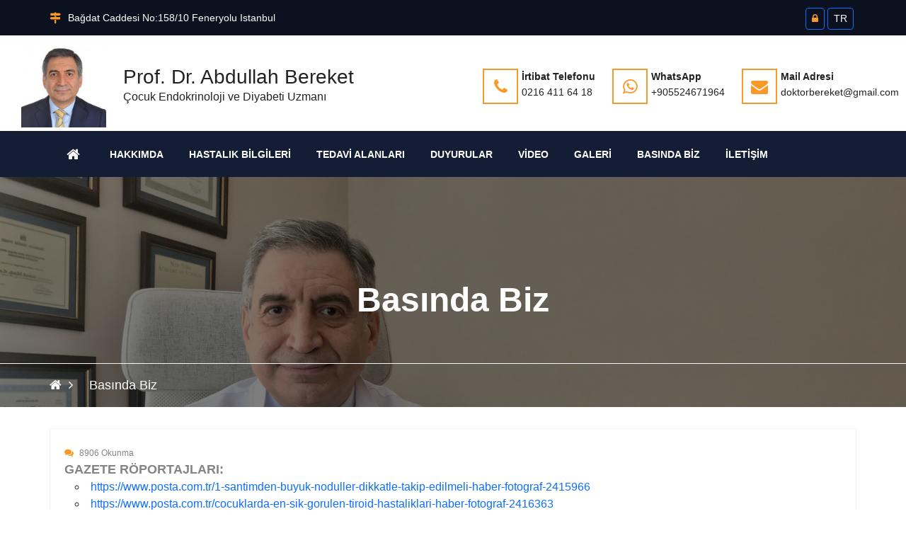

--- FILE ---
content_type: text/html; charset=UTF-8
request_url: http://abdullahbereket.com/tr/bas%C4%B1nda-biz-p
body_size: 10752
content:
<!DOCTYPE html>
<html lang="tr">

<head>
 	 <meta charset="utf-8">
<title>Prof. Dr. Abdullah Bereket / Basında Biz</title>
<link rel="icon" href="/tr/about/favicon/128/favicon.png" sizes="128x128" type="image/png">
<link rel="icon" href="/tr/about/favicon/64/favicon.png" sizes="64x64" type="image/png">
<link rel="icon" href="/tr/about/favicon/32/favicon.png" sizes="32x32" type="image/png">
<link rel="shortcut icon" href="/tr/about/favicon/64/favicon.png" type="image/x-icon">
<link rel="icon" href="/tr/about/favicon/64/favicon.png" type="image/x-icon">
<meta name="viewport" content="width=device-width, initial-scale=1.0" >
<meta name="description" content="" />
<meta property="fb:app_id" content="1256007164417178"/>
<meta property="fb:admins" content="ZaKaraca"/>
<meta property="fb:admins" content="bulent.ergan.5"/>
<meta name="theme-color" content="#317EFB">
<meta name="Language" content="Turkey" />
<meta name="content-language" content="tr" />
<meta name="RATING" content="General">
<meta name="ROBOTS" content="index,follow">
<meta name="ROBOTS" content="ALL">
   <link href="https://cdn.jsdelivr.net/npm/bootstrap@5.3.3/dist/css/bootstrap.min.css" rel="stylesheet" integrity="sha384-QWTKZyjpPEjISv5WaRU9OFeRpok6YctnYmDr5pNlyT2bRjXh0JMhjY6hW+ALEwIH" crossorigin="anonymous">
   	<link href="/themes/univarsal/css/style.min.css?v=2" rel="stylesheet" type="text/css" />  
    <link href="/themes/univarsal/css/responsive.css?v=1" rel="stylesheet" type="text/css" />
     
     <style>@import url('https://fonts.googleapis.com/css?subset=latin,latin-ext&family=&display=swap');.body_home {background-image: url()!important;background-color: !important;}.body_back {background-image: url()!important;background-color: !important;}.icon_area,.icon_area:before,footer i,i{ color: #fa9928 !important;}.mejs-container {}.page_pagination li a.active, .page_pagination li a:hover {background: #fa9928 !important;color: #ffffff !important;}.thm-btn,.sidebar_search button {background: #fa9928 !important;color: #ffffff !important;border-color: #fa9928 !important;}.thm-btn:hover ,.sidebar_search button:hover{background: #ffffff !important;color: #fa9928 !important;border-color: #fa9928 !important;}.rev_slider:after { background: rgba(0, 0, 0, 0);}.headerTopInfo_area, .headerTopInfo_area p, .headerTopInfo_area a,.headerTopInfo_area li{background: #0b111e !important;color: #ffffff !important;}.header_backpage_area,.header_backpage_area_desc p ,.header_backpage_area_desc span{background-image: url()!important; background-color: #ffffff !important;color: #222222 !important;}.header_backpage_area h3 {color: #222222 !important;}.header_backpage_area .bordercolor , .header_backpage_area .thm-btn-tr{ border-color: #fa9928 !important;color: #222222 !important;}.header_backpage_area .thm-btn-tr:hover{background: #fa9928 !important;color: #ffffff !important;}.menu_area_home{ background: #131d33;color: #ffffff !important;}.menu_area_home_inside, .menuzord-menu > li > a,.theme_menu .menu-bg{ background: #131d33 !important;color: #ffffff !important;}.menuzord-menu > li.home > a { background: #131d33!important;border-color:#fa9928 !important;color: #ffffff !important;}.menuzord-menu ul.dropdown,.menuzord-menu ul.dropdown a{border-bottom: 3px solid #fa9928;}.menuzord-menu ul.dropdown, .menuzord-menu ul.dropdown li ul.dropdown {background: #ffffff;}.menuzord-menu ul.dropdown li > a {color: #848484;}.menuzord-menu ul.dropdown li:hover > a {background: #f7f7f7;color: #000000;}.menuzord-menu ul.dropdown li a:hover:before{color: #000000;}.welcome_home_area {background: #131d33 !important;}.article_home_block4 {background: #ffffff !important;}.article_home_block4 .overlay-box {border-bottom: 5px solid #ffffff; background: #ffffff !important;opacity :0.9 !important;}.article_home_block4 .inner-box h4,.article_home_block4 .inner-box a{ color: #000000 !important;}.about_home_area {background: #ffffff !important;}.about_home_area_title h5,.about_home_area_title h4{ color: #373737 !important;}.about_home_area_desc p,.about_home_area_desc a{ color: #898989 !important;}.about_home_area_desc ,.about_home_area_desc a{ color: #898989 !important;}.kategori_home_area {background: #f7f7f7 !important;}.kategori_home_area h1 a{color: #000000 !important;}.block20_home_area {background: #141414 !important;}.block20_home_area h2{color: #fa9928 !important;}.block20_home_area .section-title:before {background: #fa9928 !important;}.block20_home_area p{color: #ffffff !important;}.block20_home_area .thm-btn{background: #fa9928 !important;color: #141414 !important;border-color:#141414 !important;}.block20_home_area .thm-btn:hover{background: #141414 !important;color: #fa9928 !important;border-color:#ffffff !important;}.downcounter_home_area ,.downcounter_home_area {background: #333333 !important;border-color:#333333 !important;}#counter-wrapper {border-color:#333333 !important;}.downcounter_home_area h3 a,.downcounter_home_area .counter-text{color: #ffffff !important;}.downcounter_home_area p{color: #848484 !important;}.downcounter_home_area .counter-number{color: #f55e25 !important;}.video_home_area {background: #dddddd !important;}.video_home_area h2{color: #222222 !important;}.video_home_area p{color: #848484 !important;}.video_home_area h4{color:  !important;}.video_home_area .video-list-thumbs .duration {background: ;}.article_home_area {background: #ffffff !important;}.article_home_area .default-blog-news .lower-content{ border-color: #848484 !important;}.article_home_area .default-blog-news h4 a{color: #222222 !important;}.article_home_area .default-blog-news p,.article_home_area .default-blog-news span,.article_home_area .post-meta {color: #848484 !important;}.article_home_area .default-blog-news .lower-content { border-color: #f4f4f4 !important;}.news_home_area .news-section ,.news_home_area .item {background: #ffffff !important;color: #848484 !important;}.news_home_area h3 a{color: #000000 !important;}.news_home_area h3 a:hover{ color: #848484 !important;}.news_home_area p{color: #848484 !important;}.news_home_area .news-section .owl-theme .owl-nav [class*=owl-]:hover {color: #848484 !important;border: 2px solid #848484;-webkit-transition: .5s ease;transition: .5s ease;}.vote_home_area {background: #ffffff !important;}.vote_home_area h2,.vote_home_area span{color: #000000 !important;}.activity_home_area{ background: rgb(245, 245, 245) !important;}.activity_home_area a{ color: #337ab7 !important;}.activity_home_area p{ color: #848484 !important;}.cal_home_area ,.cal_home_area .mon-body { background: #ffffff !important;}.cal_home_area .mon-row>span{ color: #000000 !important;}.cal_home_area .headerRow,.cal_home_area .today-date,.dzscalendar.skin-responsive-galileo .today-date{ background: #ba5e5e !important;}.cal_home_area p{ color: #848484 !important;}.links_home_area{background: #efefef !important;}.links_home_area .section-title h2{color: #000000 !important;}.instagram_home_area { background: #e9e6e6 !important;}.tek_home_area { background: #ffffff !important;}.counter_back_color {background: #141414 !important;}footer{ background: #222222!important;}footer h3,footer h5{color: #ffffff !important;}footer p,footer span ,footer a{color: #cdcdcd !important;}.footer-bottom{ background: #0e172a!important;}.footer-bottom h3 ,.footer-bottom h5,.footer-bottom b{color: #ffffff !important;}.footer-bottom p,.footer-bottom span ,.footer-bottom a{color: #848484 !important;}.footer-bottom .social a{background: #162138 !important;color: #ffffff !important;}.boxed_menu .headerBottomInfo nav > ul > li > a {color: #ffffff;}.boxed_menu nav ul li ul li {background:#ffffff;border:#ffffff;}.boxed_menu nav ul li ul li a {color:#848484;}.boxed_menu nav ul li ul li a:hover {color:#000000;}@media (max-width: 991px) {.boxed_menu .responsiveWrapper {background:#131d33;}.menuzord-responsive .menuzord-menu ul.dropdown, .menuzord-responsive .menuzord-menu ul.dropdown li ul.dropdown {background:#ffffff;}}.rev_slider:after { background: rgba(0, 0, 0, 0);}.rev_slider_wrapper .slide-content-box h1 {color:#000000;}.rev_slider_wrapper .slide-content-box p {margin-bottom:10px;font-size:32px;color:#0f0e0e;}#feature-one {background: #ffffff;}.feature-gradient {background:linear-gradient(to bottom, rgba(252,255,244,0) 0%,rgba(0, 0, 0, 0.9) 100%);}.feature-col .titles h3 {color: #ffffff;font-size: ;}#feature-one-9 {background: #ffffff;}.feature-gradient-9 {background:linear-gradient(to bottom, rgba(252,255,244,0) 0%,rgba(0, 0, 0, 0.9) 100%);}.feature-col-9 .titles h3 {color: #ffffff;}</style>  
<style>.jssocials-share-link { border-radius: 50%; }
  .preloader {position:fixed;left:0;top:0;width:100%;height:100%;z-index:999999;background-color:#fff;background-position:center center;background-repeat:no-repeat;background-image:url(/themes/univarsal/images/icons/preloader.gif)}
</style>
</head>
<body>

<div class="boxed_wrapper">

	<header class="header-area">
     <div class="top-bar headerTopInfo_area">
        <div class="container">
            <div class="row">
            <div class="clearfix">
       
                <ul class="top-bar-text float_left d-none d-sm-none d-sm-none d-lg-block">
                    <li>
                                         <i class="fa fa-map-signs icon_area"></i>Bağdat Caddesi No:158/10 Feneryolu Istanbul                        
                    </li>   
                </ul>
           
          
       					
          
           <ul class="social float_right">
						                        
                        
                  
                 	<li><a title="Giriş" class="btn btn-primary btn-sm" href="/ceopanel/"><i class="fa fa-lock"></i> </a></li>
				                  
                                    
                   <li> <a title="Language" class="btn btn-primary btn-sm lang-globe" >TR</a></li>
				                    <li><a id="WebSoundheader" class="btn btn-primary btn-sm WebSound " style="display:none;" title="" href="#"> <i class="fa fa-volume-off" style="color:#FFF ;">&nbsp;</i></a></li>
                
                </ul>
                
               
                
                                  
                
              
                
              
                
            </div>
                
</div>
        </div>
    </div>
    
    <div class="header-bottom ">
        <div class="container_change">
            <div class="header-bottom-bg clearfix header_backpage_area">
                <div class="main-logo float_left titlediv">
                 <ul>
                                        <li>
   					<img src="/tr/about/profileimage/orginal/p1fonh18bh1ph7a991pet12fr17lq4.jpg" alt="Prof. Dr. Abdullah Bereket"  /> 
                    </li>
        			                                              <li class="text">
            			<h3>Prof. Dr. Abdullah Bereket</h3>Çocuk Endokrinoloji ve Diyabeti Uzmanı                        </li>
           			                      </ul>
                </div>
                <div class="top-info float_right titlediv hidden-xs">
                    <ul class="top-info-inner">
                                            <li class="single-info-box">
                        <a href="tel:0216 411 64 18">
                            <div class="icon-holder bordercolor">
                                <span class="fa fa-phone icon_area"></span>
                            </div>
                            
                            <div class="text-holder header_backpage_area_desc">
                                <p><span>İrtibat Telefonu</span><br>0216 411 64 18</p>
                            </div>
                            </a>
                        </li>
                                                                        <li class="single-info-box">
                         <a target="_new" href="https://api.whatsapp.com/send?phone=905524671964">
                            <div class="icon-holder bordercolor">
                                <span class="fa fa-whatsapp icon_area"></span>
                            </div>
                            <div class="text-holder header_backpage_area_desc">
                                <p><span>WhatsApp</span><br>+905524671964</p>
                            </div>
                            </a>
                        </li>
                                                                        <li class="single-info-box">
                         <a target="_new" href="mailto:doktorbereket@gmail.com">
                            <div class="icon-holder bordercolor">
                                <span class="fa fa-envelope icon_area"></span>
                            </div>
                            <div class="text-holder header_backpage_area_desc">
                                <p><span>Mail Adresi</span> <br>doktorbereket@gmail.com</p>
                            </div>
                            </a>
                        </li>
                                                                                            </ul>    
                </div> 
            </div>
                    
        </div>
    </div>  
    
<style>
  @media only screen and (max-width: 600px) {
  .theme_menu .container {
   padding:0px;
   margin:0px;
  }
}
  </style>  
    <!-- Menu ******************************* -->
<section class="theme_menu stricky menu_area_home">
    <div class="container">
         <div class="row">
        <div class="menu-bg ">
                <div class="col-md-11 menu-column">
                    <nav class="menuzord" id="main_menu">
                       <ul class="menuzord-menu menu_area_home_inside">
                       <li class="home"><a href="/tr/index.html"><span class="fa fa-home"></span></a></li>
                       	<li class='has-dropdown not-click '><a  data-toggle='dropdown' class='current-menu-item page_item' target='' href='#' >Hakkımda</a><ul class='dropdown'><li class='has-dropdown not-click '><a  class='current-menu-item page_item   '  title='Özgeçmiş' target='' href='/tr/ozgecmis-261d6b385804f3-p' ><span>Özgeçmiş</span></a></li><li class='has-dropdown not-click '><a  class='current-menu-item page_item   '  title='Uluslararası Toplantılarda Davetli Konuşmacı' target='' href='/tr/uluslararasi-toplantilarda-davetli-konusmaci-p' ><span>Uluslararası Toplantılarda Davetli Konuşmacı</span></a></li><li class='has-dropdown not-click '><a  class='current-menu-item page_item   '  title='Uluslararası Kitaplarda Bölüm Yazarlığı' target='' href='/tr/uluslararasi-kitaplarda-bolum-yazarligi-p' ><span>Uluslararası Kitaplarda Bölüm Yazarlığı</span></a></li><li class='has-dropdown not-click '><a  class='current-menu-item page_item   '  title='Uluslararası Yayınlar' target='' href='/tr/uluslararasi-yayinlar-261d6b3d6ee3a5-p' ><span>Uluslararası Yayınlar</span></a></li></ul></li><li class='has-dropdown not-click '><a  data-toggle='dropdown' class='current-menu-item page_item' target='' href='#' >Hastalık Bilgileri</a><ul class='dropdown'><li class='has-dropdown not-click '><a  class='current-menu-item page_item   '  title='Çocuk Endokrinoloji' target='' href='https://www.abdullahbereket.com/tr/cocuk-endokrinoloji-a' ><span>Çocuk Endokrinoloji</span></a></li><li class='has-dropdown not-click '><a  class='current-menu-item page_item   '  title='Çocuklarda Büyüme Geriliği' target='' href='https://www.abdullahbereket.com/tr/cocuklarda-buyume-geriligi-a' ><span>Çocuklarda Büyüme Geriliği</span></a></li><li class='has-dropdown not-click '><a  class='current-menu-item page_item   '  title='Büyüme Hormonu Eksikliği' target='' href='https://www.abdullahbereket.com/tr/buyume-hormonu-eksikligi-a' ><span>Büyüme Hormonu Eksikliği</span></a></li><li class='has-dropdown not-click '><a  class='current-menu-item page_item   '  title='Çocuklarda Diyabet (Şeker Hastalığı)' target='' href='https://www.abdullahbereket.com/tr/cocuklarda-diyabet-seker-hastaligi-a' ><span>Çocuklarda Diyabet (Şeker Hastalığı)</span></a></li><li class='has-dropdown not-click '><a  class='current-menu-item page_item   '  title='Erken Ergenlik' target='' href='https://www.abdullahbereket.com/tr/erken-ergenlik-a' ><span>Erken Ergenlik</span></a></li><li class='has-dropdown not-click '><a  class='current-menu-item page_item   '  title='Çocuklarda Tiroid Hastalıkları ve Guatr' target='' href='https://www.abdullahbereket.com/tr/cocuklarda-tiroid-hastaliklari-ve-guatr-a' ><span>Çocuklarda Tiroid Hastalıkları ve Guatr</span></a></li><li class='has-dropdown not-click '><a  class='current-menu-item page_item   '  title='Turner Sendromu' target='' href='https://www.abdullahbereket.com/tr/turner-sendromu-a' ><span>Turner Sendromu</span></a></li><li class='has-dropdown not-click '><a  class='current-menu-item page_item   '  title='D Vitamini Eksikliği ve Korunma Yolları' target='' href='https://www.abdullahbereket.com/tr/d-vitamini-eksikligi-ve-korunma-yollari-a' ><span>D Vitamini Eksikliği ve Korunma Yolları</span></a></li><li class='has-dropdown not-click '><a  class='current-menu-item page_item   '  title='Diyabette İnsülin Pompası Tedavisi' target='' href='https://www.abdullahbereket.com/tr/diyabette-insulin-pompasi-tedavisi-a' ><span>Diyabette İnsülin Pompası Tedavisi</span></a></li><li class='has-dropdown not-click '><a  class='current-menu-item page_item   '  title='Gecikmiş Ergenlik' target='' href='https://www.abdullahbereket.com/tr/gecikmis-ergenlik-a' ><span>Gecikmiş Ergenlik</span></a></li><li class='has-dropdown not-click '><a  class='current-menu-item page_item   '  title='Aşırı Tüylenme (Hirsutizm)' target='' href='https://www.abdullahbereket.com/tr/asiri-tuylenme-hirsutizm-a' ><span>Aşırı Tüylenme (Hirsutizm)</span></a></li><li class='has-dropdown not-click '><a  class='current-menu-item page_item   '  title='Hipoglisemi' target='' href='https://www.abdullahbereket.com/tr/hipoglisemi-a' ><span>Hipoglisemi</span></a></li><li class='has-dropdown not-click '><a  class='current-menu-item page_item   '  title='Osteogenezis İmperfekta (Cam Kemik Hastalığı)' target='' href='https://www.abdullahbereket.com/tr/osteogenezis-imperfekta-cam-kemik-hastaligi-a' ><span>Osteogenezis İmperfekta (Cam Kemik Hastalığı)</span></a></li><li class='has-dropdown not-click '><a  class='current-menu-item page_item   '  title='Çocuk Endokrinoloji Hastalıkları' target='' href='https://www.abdullahbereket.com/tr/cocuk-endokrinoloji-hastaliklari-a' ><span>Çocuk Endokrinoloji Hastalıkları</span></a></li><li class='has-dropdown not-click '><a  class='current-menu-item page_item   '  title='Penis Küçüklüğü (Mikropenis)' target='' href='https://www.abdullahbereket.com/tr/penis-kucuklugu-mikropenis-a' ><span>Penis Küçüklüğü (Mikropenis)</span></a></li><li class='has-dropdown not-click '><a  class='current-menu-item page_item   '  title='Şişmanlık (Obezite)' target='' href='https://www.abdullahbereket.com/tr/sismanlik-obezite-a' ><span>Şişmanlık (Obezite)</span></a></li></ul></li><li class='has-dropdown not-click '><a  class='current-menu-item page_item   '  title='Tedavi Alanları' target='' href='/tr/tedavi-alanları-254f70eb37b571-p' ><span>Tedavi Alanları</span></a></li><li class='has-dropdown not-click '><a  class='current-menu-item page_item   '  title='Duyurular' target='' href='/tr/news.html' ><span>Duyurular</span></a></li><li class='has-dropdown not-click '><a  class='current-menu-item page_item   '  title='Video' target='' href='/tr/video.html' ><span>Video</span></a></li><li class='has-dropdown not-click '><a  class='current-menu-item page_item   '  title='Galeri' target='' href='/tr/gallery.html' ><span>Galeri</span></a></li><li class='has-dropdown not-click '><a  class='current-menu-item page_item   '  title='Basında Biz' target='' href='/tr/basında-biz-p' ><span>Basında Biz</span></a></li><li class='has-dropdown not-click '><a  class='current-menu-item page_item   '  title='İletişim' target='' href='/tr/contacts.html' ><span>İletişim</span></a></li>                        </ul>
                    </nav>
                </div>
                <div class="right-column  d-sm-block  d-lg-none  ">
           <div class="nav_side_content">
          <div class="d-flex flex-wrap align-items-center gap-2">
                
                                    <a  class="btn btn-primary btn-sm" href="mailto:doktorbereket@gmail.com"><span class="fa fa-envelope icon_area"></span></a>
                  
                                    
              <a  class="btn btn-primary btn-sm " href="https://api.whatsapp.com/send?phone=905524671964"><span class="fa fa-whatsapp icon_area"></span></a>
                                                <a  class="btn btn-primary btn-sm " href="tel:0216 411 64 18"><span class="fa fa-phone icon_area"></span></a>
                           
                        
                        
                            <div class="search_option">
                            
                                <button class="search tran3s dropdown-toggle color1_bg" id="searchDropdown" data-toggle="dropdown" aria-haspopup="true" aria-expanded="false"><i class="fa fa-search" aria-hidden="true"></i></button>
                                <form action="/tr/article/search.html" class="dropdown-menu" aria-labelledby="searchDropdown">
                                    <input name="q" type="text" placeholder="Arama...">
                                    <button><i class="fa fa-search" aria-hidden="true"></i></button>
                                </form>
                            </div>
                       </div>
</div>
                    </div>
        </div>      
</div> 
   </div> <!-- End of .conatiner -->
</section> <!-- End of .theme_menu -->
    
        
</header>
<div class="inner-banner text-center"  style="background: url(/tr/prosses/blarge/orginal/p1fonguthedf81a54i0ofssith6.jpg);">
    <div class="container">
        <div class="box">
            <h3>Basında Biz</h3>
        </div>
    </div>
<div class="breadcrumb-wrapper text-left">
    <div class="container">
        <div class="float-start">
            <ul class="list-inline link-list">
                <li class="list-inline-item">
                    <a href="/"><span class="fa fa-home"></span></a>
                </li>
                 <li class="list-inline-item">
                      Basında Biz                    </li>
            </ul>
        </div>
    </div>
</div>
        

 
</div>
 
  

<div class="sidebar-page-container sec-padd">
    <div class="container">
        <div class="row">
        
            <div class="col-md-12  col-sm-12 col-xs-12">

                <section class="blog-section">
                    <div class="default-blog-news single-blog-post single-blog wow fadeInUp animated" style="visibility: visible; animation-name: fadeInUp;">
                    
                   <div class="lower-content">
                    <div class="row">
                    
                    <div class="col-lg-12 col-md-12 col-sm-12 col-xs-12">
                   
                      <div class="post-meta">
                      <span><i class="fa fa-comments"></i>8906 Okunma</span>
                      </div>
                     </div>
                    </div>
                            <div>
                             <p><strong><span style="font-size:18px"><span style="font-family:Arial">GAZETE RÖPORTAJLARI:</span></span></strong></p>

<ul>
	<li><a href="https://www.posta.com.tr/1-santimden-buyuk-noduller-dikkatle-takip-edilmeli-haber-fotograf-2415966"><span style="font-size:16px"><span style="font-family:Arial">https://www.posta.com.tr/1-santimden-buyuk-noduller-dikkatle-takip-edilmeli-haber-fotograf-2415966</span></span></a></li>
	<li><a href="https://www.posta.com.tr/cocuklarda-en-sik-gorulen-tiroid-hastaliklari-haber-fotograf-2416363"><span style="font-size:16px"><span style="font-family:Arial">https://www.posta.com.tr/cocuklarda-en-sik-gorulen-tiroid-hastaliklari-haber-fotograf-2416363</span></span></a></li>
	<li><a href="https://www.posta.com.tr/cocuklarda-tiroidin-asiri-calismasi-carpinti-ve-kilo-kaybi-yapar-haber-fotograf-2415477"><span style="font-size:16px"><span style="font-family:Arial">https://www.posta.com.tr/cocuklarda-tiroidin-asiri-calismasi-carpinti-ve-kilo-kaybi-yapar-haber-fotograf-2415477</span></span></a></li>
	<li><a href="https://www.posta.com.tr/cocuklarda-tiroid-hastaligi-ihmale-gelmez-haber-fotograf-2414728"><span style="font-size:16px"><span style="font-family:Arial">https://www.posta.com.tr/cocuklarda-tiroid-hastaligi-ihmale-gelmez-haber-fotograf-2414728</span></span></a></li>
	<li><a href="https://www.posta.com.tr/tiroid-yetmezligi-boy-kisaligina-neden-olabilir-haber-fotograf-2415063"><span style="font-size:16px"><span style="font-family:Arial">https://www.posta.com.tr/tiroid-yetmezligi-boy-kisaligina-neden-olabilir-haber-fotograf-2415063</span></span></a></li>
	<li><a href="https://www.hurriyet.com.tr/kelebek/cocuklarda-gizli-tehlike-tiroid-12161725"><span style="font-size:16px"><span style="font-family:Arial">https://www.hurriyet.com.tr/kelebek/cocuklarda-gizli-tehlike-tiroid-12161725</span></span></a></li>
	<li><a href="https://www.posta.com.tr/tip-1-diyabet-saglikli-yasama-engel-degil-haber-fotograf-2400572"><span style="font-size:16px"><span style="font-family:Arial">https://www.posta.com.tr/tip-1-diyabet-saglikli-yasama-engel-degil-haber-fotograf-2400572</span></span></a></li>
	<li><a href="https://www.posta.com.tr/sik-idrara-cikma-diyabet-habercisi-haber-fotograf-2401959"><span style="font-size:16px"><span style="font-family:Arial">https://www.posta.com.tr/sik-idrara-cikma-diyabet-habercisi-haber-fotograf-2401959</span></span></a></li>
	<li><a href="https://www.posta.com.tr/cocuklarda-diyabet-sensor-ile-seker-takibi-tedavi-icin-vazgecilmez-haber-fotograf-2401085"><span style="font-size:16px"><span style="font-family:Arial">https://www.posta.com.tr/cocuklarda-diyabet-sensor-ile-seker-takibi-tedavi-icin-vazgecilmez-haber-fotograf-2401085</span></span></a></li>
	<li><a href="https://www.posta.com.tr/cocuklarda-boyun-kisa-olmasinin-5-nedeni-haber-fotograf-2387753-1  "><span style="font-size:16px"><span style="font-family:Arial">https://www.posta.com.tr/cocuklarda-boyun-kisa-olmasinin-5-nedeni-haber-fotograf-2387753-1 &nbsp;</span></span></a></li>
	<li><a href="https://www.posta.com.tr/dogum-kilosu-dusukse-gelisme-geriligi-riski-daha-yuksek-2386835"><span style="font-size:16px"><span style="font-family:Arial">https://www.posta.com.tr/dogum-kilosu-dusukse-gelisme-geriligi-riski-daha-yuksek-2386835</span></span></a></li>
	<li><a href="https://www.posta.com.tr/cocugunuzun-boyu-normal-mi-haber-fotograf-2386026"><span style="font-size:16px"><span style="font-family:Arial">https://www.posta.com.tr/cocugunuzun-boyu-normal-mi-haber-fotograf-2386026</span></span></a></li>
	<li><a href="https://www.posta.com.tr/cocugunuzun-boyunu-takip-edin-2386015"><span style="font-size:16px"><span style="font-family:Arial">https://www.posta.com.tr/cocugunuzun-boyunu-takip-edin-2386015</span></span></a></li>
	<li><a href="https://www.posta.com.tr/ergenlik-tamamlandiktan-2-3-yil-sonra-buyume-duruyor-2386453"><span style="font-size:16px"><span style="font-family:Arial">https://www.posta.com.tr/ergenlik-tamamlandiktan-2-3-yil-sonra-buyume-duruyor-2386453</span></span></a></li>
	<li><a href="https://www.cumhuriyet.com.tr/saglik/salgin-ergeni-de-vurdu-1888040"><span style="font-size:16px"><span style="font-family:Arial">https://www.cumhuriyet.com.tr/saglik/salgin-ergeni-de-vurdu-1888040</span></span></a></li>
	<li><span style="font-size:16px"><span style="font-family:Arial"><a href="http://www.gazetevatan.com/seker-hastaligi-cocuklarimizi-tehdit-ediyor--697465-saglik/">http://www.gazetevatan.com/seker-hastaligi-cocuklarimizi-tehdit-ediyor--697465-saglik/</a></span></span></li>
	<li><span style="font-size:16px"><span style="font-family:Arial"><a href="http://www.hurriyetaile.com/bebek/bebek-sagligi/cocuklarda-normal-buyume-ve-buyume-geriligi_10536.html">http://www.hurriyetaile.com/bebek/bebek-sagligi/cocuklarda-normal-buyume-ve-buyume-geriligi_10536.html</a></span></span></li>
	<li><span style="font-size:16px"><span style="font-family:Arial"><a href="http://www.radikal.com.tr/haber.php?haberno=111353">http://www.radikal.com.tr/haber.php?haberno=111353</a></span></span></li>
	<li><span style="font-size:16px"><span style="font-family:Arial"><a href="http://www.milliyet.com.tr/cocukluk-cagindaki-obezite--yetiskinlikte-de-devam-ediyor-pembenar-detay-cocuk-1277925/">http://www.milliyet.com.tr/cocukluk-cagindaki-obezite--yetiskinlikte-de-devam-ediyor-pembenar-detay-cocuk-1277925/</a></span></span></li>
	<li><span style="font-size:16px"><span style="font-family:Arial"><a href="http://www.haberler.com/prof-dr-bereket-seker-hastaligi-cocuklarimizi-6677724-haberi/">http://www.haberler.com/prof-dr-bereket-seker-hastaligi-cocuklarimizi-6677724-haberi/</a></span></span></li>
	<li><span style="font-size:16px"><span style="font-family:Arial"><a href="http://bhi.kocaeli.edu.tr/ekim15.12.htm">http://bhi.kocaeli.edu.tr/ekim15.12.htm</a></span></span></li>
</ul>

<p>&nbsp;</p>

<p>&nbsp;</p>
                            </div>
                            
                            
                 
                   
                            
                           
                
                            
                            <br>
                 
                            <div class="border-bottom"></div>
                            
                           
                                <div id="shareRoundIcons">
                               
                                </div>
                           
                        </div>
                                 
                        
                    </div>
                        
                    
                        

                        

                </section>



            </div>
            <div class="remove_element  col-sm-12 col-xs-12">
                 <div class="blog-sidebar">
                    <div class="sidebar_search">
                        <form action="/tr/article/search.html">
                            <input type="text" name="q" placeholder="Arama...">
                            <button class="tran3s color1_bg"><i class="fa fa-search" aria-hidden="true"></i></button>
                        </form>
                    </div> <!-- End of .sidebar_styleOne -->
               
 				                    <div class="category-style-one">
                      
                        <ul class="list">
                                                    <li><a href="/tr/cocuk-endokrinoloji-a" class="clearfix"><span class="float_left">Çocuk Endokrinoloji </span><span class="float_right"></span></a></li>
                                                        <li><a href="/tr/cocuklarda-buyume-geriligi-a" class="clearfix"><span class="float_left">Çocuklarda Büyüme Geriliği </span><span class="float_right"></span></a></li>
                                                        <li><a href="/tr/buyume-hormonu-eksikligi-a" class="clearfix"><span class="float_left">Büyüme Hormonu Eksikliği </span><span class="float_right"></span></a></li>
                                                        <li><a href="/tr/article/category/cocuklarda-diyabet-seker-hastaligi-5991.html" class="clearfix"><span class="float_left">Çocuklarda Diyabet (Şeker Hastalığı) </span><span class="float_right"></span></a></li>
                                                        <li><a href="/tr/erken-ergenlik-a" class="clearfix"><span class="float_left">Erken Ergenlik </span><span class="float_right"></span></a></li>
                                                        <li><a href="/tr/cocuklarda-tiroid-hastaliklari-ve-guatr-a" class="clearfix"><span class="float_left">Çocuklarda Tiroid Hastalıkları ve Guatr </span><span class="float_right"></span></a></li>
                                                        <li><a href="/tr/turner-sendromu-a" class="clearfix"><span class="float_left">Turner Sendromu </span><span class="float_right"></span></a></li>
                                                        <li><a href="/tr/d-vitamini-eksikligi-ve-korunma-yollari-a" class="clearfix"><span class="float_left">D Vitamini Eksikliği ve Korunma Yolları </span><span class="float_right"></span></a></li>
                                                        <li><a href="/tr/diyabette-insulin-pompasi-tedavisi-a" class="clearfix"><span class="float_left">Diyabette İnsülin Pompası Tedavisi </span><span class="float_right"></span></a></li>
                                                        <li><a href="/tr/gecikmis-ergenlik-a" class="clearfix"><span class="float_left">Gecikmiş Ergenlik </span><span class="float_right"></span></a></li>
                                                        <li><a href="/tr/asiri-tuylenme-hirsutizm-a" class="clearfix"><span class="float_left">Aşırı Tüylenme (Hirsutizm) </span><span class="float_right"></span></a></li>
                                                        <li><a href="/tr/hipoglisemi-a" class="clearfix"><span class="float_left">Hipoglisemi </span><span class="float_right"></span></a></li>
                                                        <li><a href="/tr/osteogenezis-imperfekta-cam-kemik-hastaligi-a" class="clearfix"><span class="float_left">Osteogenezis Imperfekta (Cam Kemik Hastalığı) </span><span class="float_right"></span></a></li>
                                                        <li><a href="/tr/cocuk-endokrinoloji-hastaliklari-a" class="clearfix"><span class="float_left">Çocuk Endokrinoloji Hastalıkları </span><span class="float_right"></span></a></li>
                                                        <li><a href="/tr/penis-kucuklugu-mikropenis-a" class="clearfix"><span class="float_left">Penis Küçüklüğü (Mikropenis) </span><span class="float_right"></span></a></li>
                                                        <li><a href="/tr/sismanlik-obezite-a" class="clearfix"><span class="float_left">Şişmanlık (Obezite) </span><span class="float_right"></span></a></li>
                            
                        </ul>
                    </div> <!-- End of .sidebar_categories -->
                                        
					                     
                                      
                    
                    
  
                    
                    
                   
					<div class="growth-item">
                                <div class="icon_box">
                                   <i class="fa fa-user" aria-hidden="true"></i>
                                </div>
                                       <h4 style="padding-right:5px;">Sitemizi bugüne kadar <span id="counter_update">694464</span> kişi ziyaret etmiştir.</h4><br>
                             </div>                    
                                            
                 
                      
                                          
               

                </div>  
            </div>
        </div>
    </div>
</div>
        
     


</div>
	

 
<footer class="main-footer sec-padd-top">
   <div class="container">
      <div class="row">
                  <div class="col-lg-4 col-md-4 col-sm-6 col-xs-12">
            <div class="about-widget">
                              <div class="section-title title">
                  <h3>
                     Prof. Dr. Abdullah Bereket                  </h3>
                  <p>
                     Çocuk Endokrinoloji ve Diyabeti Uzmanı                  </p>
               </div>
                           </div>
            <p>
                              <img style="float:left;margin-right:10px; margin-bottom:5px; height:80px;" src="/tr/about/profileimage/100/p1fonh18bh1ph7a991pet12fr17lq4.jpg" alt="Prof. Dr. Abdullah Bereket"  />
                              Kısa Özgeçmiş Eğitim Bilgileri1977-1980   Adıyaman Lisesi (dönem birincisi)1980-1986   Ankara Üniversitesi Tıp Fakültesi    Uzmanlık eğitimi   1987-1991   Çocuk Sağlığı ve Hastalıkları Uzmanlığı, SSK Ankara Hastanesi1991-1996   Pediatrik Endokrinoloji Üst İhtisası, State University of New York at Stony Brook, USA Mesl...            </p>
                     </div>
                           <div class=" col-lg-3 col-md-3   col-sm-6 col-xs-12">
            <div class="about-widget">
               <div class="section-title">
                  <h3>
                     İrtibat Bilgileri                  </h3>
               </div>
               <ul class="contact-infos">
                                    <li>
                     <div class="icon_box"> <i class="fa fa-map-marker"></i> </div>
                     <!-- /.icon-box -->
                     <div class="text-box">
                        <h5>
                           Bağdat Caddesi No:158/10 Feneryolu Istanbul                        </h5>
                     </div>
                     <!-- /.text-box --> 
                  </li>
                                                      <li>
                     <div class="icon_box"> <i class="fa fa-phone"></i> </div>
                     <!-- /.icon-box -->
                     <div class="text-box"> <a href="tel:0216 411 64 18">
                        <h5>
                           İrtibat Telefonu                        </h5>
                        <p>
                           0216 411 64 18                        </p>
                        </a>
                                                <br />
                        <a href="tel:0552 467 19 64">
                        <p>
                           0552 467 19 64                        </p>
                        </a>
                                             </div>
                     <!-- /.text-box --> 
                  </li>
                                                      <li>
                     <div class="icon_box"> <i class="fa fa-envelope"></i> </div>
                     <!-- /.icon-box -->
                     <div class="text-box"> <a target="_new" href="mailto:doktorbereket@gmail.com">
                        <h5>
                           Mail Adresi                        </h5>
                        <p>
                           doktorbereket@gmail.com                        </p>
                        </a> </div>
                  </li>
                                                      <li>
                     <div class="icon_box"> <i class="fa fa-whatsapp"></i> </div>
                     <!-- /.icon-box -->
                     <div class="text-box"> <a target="_new" href="https://api.whatsapp.com/send?phone=+9+905524671964">
                        <h5>WhatsApp</h5>
                        <p>
                           +905524671964                        </p>
                        </a> </div>
                  </li>
                                 </ul>
            </div>
         </div>
                  <div class="col-lg-2 col-md-2 col-sm-6 col-xs-12">
            <div class="footer-link-widget">
               <div class="section-title">
                  <h3>
                     Linkler                  </h3>
               </div>
               <style>
.hide_alt_menu ol,.hide_alt_menu ul{display:none; }
                .hide_alt_menu li:nth-of-type(1n+7) {
					  display: none;
					}
</style>
               <div class="row">
                  <div class="col-md-12 col-sm-12 col-sx-12">
                     <ul class="list hide_alt_menu">
                        <li class='has-dropdown not-click '><a  data-toggle='dropdown' class='current-menu-item page_item' target='' href='#' >Hakkımda</a><ul class='dropdown'><li class='has-dropdown not-click '><a  class='current-menu-item page_item   '  title='Özgeçmiş' target='' href='/tr/ozgecmis-261d6b385804f3-p' ><span>Özgeçmiş</span></a></li><li class='has-dropdown not-click '><a  class='current-menu-item page_item   '  title='Uluslararası Toplantılarda Davetli Konuşmacı' target='' href='/tr/uluslararasi-toplantilarda-davetli-konusmaci-p' ><span>Uluslararası Toplantılarda Davetli Konuşmacı</span></a></li><li class='has-dropdown not-click '><a  class='current-menu-item page_item   '  title='Uluslararası Kitaplarda Bölüm Yazarlığı' target='' href='/tr/uluslararasi-kitaplarda-bolum-yazarligi-p' ><span>Uluslararası Kitaplarda Bölüm Yazarlığı</span></a></li><li class='has-dropdown not-click '><a  class='current-menu-item page_item   '  title='Uluslararası Yayınlar' target='' href='/tr/uluslararasi-yayinlar-261d6b3d6ee3a5-p' ><span>Uluslararası Yayınlar</span></a></li></ul></li><li class='has-dropdown not-click '><a  data-toggle='dropdown' class='current-menu-item page_item' target='' href='#' >Hastalık Bilgileri</a><ul class='dropdown'><li class='has-dropdown not-click '><a  class='current-menu-item page_item   '  title='Çocuk Endokrinoloji' target='' href='https://www.abdullahbereket.com/tr/cocuk-endokrinoloji-a' ><span>Çocuk Endokrinoloji</span></a></li><li class='has-dropdown not-click '><a  class='current-menu-item page_item   '  title='Çocuklarda Büyüme Geriliği' target='' href='https://www.abdullahbereket.com/tr/cocuklarda-buyume-geriligi-a' ><span>Çocuklarda Büyüme Geriliği</span></a></li><li class='has-dropdown not-click '><a  class='current-menu-item page_item   '  title='Büyüme Hormonu Eksikliği' target='' href='https://www.abdullahbereket.com/tr/buyume-hormonu-eksikligi-a' ><span>Büyüme Hormonu Eksikliği</span></a></li><li class='has-dropdown not-click '><a  class='current-menu-item page_item   '  title='Çocuklarda Diyabet (Şeker Hastalığı)' target='' href='https://www.abdullahbereket.com/tr/cocuklarda-diyabet-seker-hastaligi-a' ><span>Çocuklarda Diyabet (Şeker Hastalığı)</span></a></li><li class='has-dropdown not-click '><a  class='current-menu-item page_item   '  title='Erken Ergenlik' target='' href='https://www.abdullahbereket.com/tr/erken-ergenlik-a' ><span>Erken Ergenlik</span></a></li><li class='has-dropdown not-click '><a  class='current-menu-item page_item   '  title='Çocuklarda Tiroid Hastalıkları ve Guatr' target='' href='https://www.abdullahbereket.com/tr/cocuklarda-tiroid-hastaliklari-ve-guatr-a' ><span>Çocuklarda Tiroid Hastalıkları ve Guatr</span></a></li><li class='has-dropdown not-click '><a  class='current-menu-item page_item   '  title='Turner Sendromu' target='' href='https://www.abdullahbereket.com/tr/turner-sendromu-a' ><span>Turner Sendromu</span></a></li><li class='has-dropdown not-click '><a  class='current-menu-item page_item   '  title='D Vitamini Eksikliği ve Korunma Yolları' target='' href='https://www.abdullahbereket.com/tr/d-vitamini-eksikligi-ve-korunma-yollari-a' ><span>D Vitamini Eksikliği ve Korunma Yolları</span></a></li><li class='has-dropdown not-click '><a  class='current-menu-item page_item   '  title='Diyabette İnsülin Pompası Tedavisi' target='' href='https://www.abdullahbereket.com/tr/diyabette-insulin-pompasi-tedavisi-a' ><span>Diyabette İnsülin Pompası Tedavisi</span></a></li><li class='has-dropdown not-click '><a  class='current-menu-item page_item   '  title='Gecikmiş Ergenlik' target='' href='https://www.abdullahbereket.com/tr/gecikmis-ergenlik-a' ><span>Gecikmiş Ergenlik</span></a></li><li class='has-dropdown not-click '><a  class='current-menu-item page_item   '  title='Aşırı Tüylenme (Hirsutizm)' target='' href='https://www.abdullahbereket.com/tr/asiri-tuylenme-hirsutizm-a' ><span>Aşırı Tüylenme (Hirsutizm)</span></a></li><li class='has-dropdown not-click '><a  class='current-menu-item page_item   '  title='Hipoglisemi' target='' href='https://www.abdullahbereket.com/tr/hipoglisemi-a' ><span>Hipoglisemi</span></a></li><li class='has-dropdown not-click '><a  class='current-menu-item page_item   '  title='Osteogenezis İmperfekta (Cam Kemik Hastalığı)' target='' href='https://www.abdullahbereket.com/tr/osteogenezis-imperfekta-cam-kemik-hastaligi-a' ><span>Osteogenezis İmperfekta (Cam Kemik Hastalığı)</span></a></li><li class='has-dropdown not-click '><a  class='current-menu-item page_item   '  title='Çocuk Endokrinoloji Hastalıkları' target='' href='https://www.abdullahbereket.com/tr/cocuk-endokrinoloji-hastaliklari-a' ><span>Çocuk Endokrinoloji Hastalıkları</span></a></li><li class='has-dropdown not-click '><a  class='current-menu-item page_item   '  title='Penis Küçüklüğü (Mikropenis)' target='' href='https://www.abdullahbereket.com/tr/penis-kucuklugu-mikropenis-a' ><span>Penis Küçüklüğü (Mikropenis)</span></a></li><li class='has-dropdown not-click '><a  class='current-menu-item page_item   '  title='Şişmanlık (Obezite)' target='' href='https://www.abdullahbereket.com/tr/sismanlik-obezite-a' ><span>Şişmanlık (Obezite)</span></a></li></ul></li><li class='has-dropdown not-click '><a  class='current-menu-item page_item   '  title='Tedavi Alanları' target='' href='/tr/tedavi-alanları-254f70eb37b571-p' ><span>Tedavi Alanları</span></a></li><li class='has-dropdown not-click '><a  class='current-menu-item page_item   '  title='Duyurular' target='' href='/tr/news.html' ><span>Duyurular</span></a></li><li class='has-dropdown not-click '><a  class='current-menu-item page_item   '  title='Video' target='' href='/tr/video.html' ><span>Video</span></a></li><li class='has-dropdown not-click '><a  class='current-menu-item page_item   '  title='Galeri' target='' href='/tr/gallery.html' ><span>Galeri</span></a></li><li class='has-dropdown not-click '><a  class='current-menu-item page_item   '  title='Basında Biz' target='' href='/tr/basında-biz-p' ><span>Basında Biz</span></a></li><li class='has-dropdown not-click '><a  class='current-menu-item page_item   '  title='İletişim' target='' href='/tr/contacts.html' ><span>İletişim</span></a></li>                     </ul>
                  </div>
               </div>
            </div>
         </div>
                  <div class="col-lg-3 col-md-3 col-sm-6 col-xs-12">
            <div class="footer-link-widget">
               <div class="section-title">
                  <h3>
                     Kategoriler                  </h3>
               </div>
               <style>
.hide_alt_menu ol,.hide_alt_menu ul{display:none; }
                .hide_alt_menu li:nth-of-type(1n+7) {
					  display: none;
					}
</style>
               <div class="row">
                  <div class="col-md-12 col-sm-12 col-sx-12 ">
                     <ul class="list hide_alt_menu">
                                                <li><a  style="font-size:px; !important" href="/tr/cocuk-endokrinoloji-a">
                           Çocuk Endokrinoloji                           </a> </li>
                                                <li><a  style="font-size:px; !important" href="/tr/cocuklarda-buyume-geriligi-a">
                           Çocuklarda Büyüme Geriliği                           </a> </li>
                                                <li><a  style="font-size:px; !important" href="/tr/buyume-hormonu-eksikligi-a">
                           Büyüme Hormonu Eksikliği                           </a> </li>
                                                <li><a  style="font-size:px; !important" href="/tr/article/category/cocuklarda-diyabet-seker-hastaligi-5991.html">
                           Çocuklarda Diyabet (Şeker Hastalığı)                           </a> </li>
                                                <li><a  style="font-size:px; !important" href="/tr/erken-ergenlik-a">
                           Erken Ergenlik                           </a> </li>
                                                <li><a  style="font-size:px; !important" href="/tr/cocuklarda-tiroid-hastaliklari-ve-guatr-a">
                           Çocuklarda Tiroid Hastalıkları ve Guatr                           </a> </li>
                                             </ul>
                  </div>
               </div>
            </div>
         </div>
               </div>
   </div>
</footer>
<div class="footer-bottom">
<div class="container">
    
<div class="d-flex bd-highlight">
 <div class="p-2 flex-grow-1 bd-highlight"><div class="copy-text">
   <p>
Bu site 24.01.2026 17:19 tarihin de güncellenmiştir.<br>
     Copyrights © 2026 All Rights Reserved. Powered by      abdullahbereket.com<br>
      <a target="kvkk" href="/tr/agreement/kisisel-verilerin-korunmasi.html"><b>Kişisel Verilerin Korunması Kanununu</b></a>
   </p>
</div></div>    
   <div class="p-2 bd-highlight"><div class="float_right">
   <ul class="social">
         </ul>
   <div class="float_right ">
      <p><a href="http://www.ceotech.net">Design By Ceotech</a></p>
   </div>
</div></div> 
    
</div>
    


    
    
<div class="row">
   <div class="col-md-12 col-sm-12 col-xs-12" style="margin-top:10px"> <b>
      
      Sınırlı Sorumluluk Beyanı      </b><br />
      <p>
      Web sitemizin içeriği, ziyaretçiyi bilgilendirmeye yönelik hazırlanmıştır. Sitede yer alan bilgiler, hiçbir zaman bir hekim tedavisinin ya da konsültasyonunun yerini alamaz. Bu kaynaktan yola çıkarak,   ilaç tedavisine başlanması ya da mevcut tedavinin değiştirilmesi kesinlikte tavsiye edilmez. Web sitemizin içeriği, asla kişisel teşhis ya da tedavi yönteminin seçimi için değerlendirilmemelidir.   Sitede kanun içeriğine aykırı ilan ve reklam yapma kastı bulunmamaktadır.©<span class="LinkTitileAks">  2026,
                    Tüm hakları saklıdır.</span> <a href="/tr/agreement/gizlilik-sozlesmesi.html" target="_new"> <strong class="LinkTitileAks">Gizlilik Sözleşmesi</strong></a>. Bu web sitesi <a href="http://www.ceotech.net" target="_new"> <strong class="LinkTitileAks">CEOTECH</strong></a> tarafından yapılmıştır. Daha detaylı bilgi almak için lütfen <a href="mailto:destek@ceomedical.com" target="_new"><strong class="LinkTitileAks">tıklayınız.</strong></a>      </p>
      <div> </div>
         </div>
</div>

<!-- Global site tag (gtag.js) - Google Analytics -->
<script async src="https://www.googletagmanager.com/gtag/js?id=G-F1PBBWQH3Q"></script>
<script>
window.dataLayer = window.dataLayer || [];
function gtag(){dataLayer.push(arguments);}
gtag("js", new Date());
gtag("config", "G-F1PBBWQH3Q");
</script>

<!-- Scroll Top Button -->
<button class="scroll-top tran3s color2_bg"> <span class="fa fa-angle-up"></span> </button>
<!-- pre loader  -->
<div class="preloader"></div>
<div class="ask-bar" >
   <div class="ask-bar-overlay-inner">
      <div class="container max-width-lg cf overlay-content">
   <form method="POST" id="DrForm" class="text-left">
    <div class="col-12 mb-2">
         
            <p style="margin-bottom:10px;">
                            </p>
            </div>
    <div class="row mb-3">
        <div class="col-12 mb-3">
            <h2>
                Soru Sor                <a href="#" class="nivo-lightbox-close" title="Close">X</a>
            </h2>
        </div>
        <div class="col-md-6 mb-3">
            <input type="text" name="Name" class="form-control" value="" placeholder="Adınız Soyadınız *">
        </div>
        <div class="col-md-6 mb-3">
            <input type="email" name="Email" class="form-control email" value="" placeholder="E-posta Adresiniz *">
        </div>
    </div>
    <div class="row mb-3">
        <div class="col-md-6 mb-3">
            <input type="text" name="Phone" class="form-control" value="" placeholder="Telefon Numaranız">
        </div>
        <div class="col-md-4 mb-3">
            <input type="text" name="SecurityCode" class="form-control" value="" placeholder="Güvenlik Numarası.">
        </div>
        <div class="col-md-2 mb-3">
            <a style="float:left; border-radius:0px;" id="changeSecurtyImage" href="javascript:;">
                <img id="changeSecurtyImage" width="100%" height="100%" src="/tr/prosses/captcha.html" alt="Güvenlik Numarası." />
            </a>
        </div>
    </div>
    <div class="row mb-3">
        <div class="col-12 mb-3">
            <textarea name="Message" class="form-control textarea" placeholder="Mesajınızı Yazınız....."></textarea>
        </div>
        <div class="col-12 mb-3">
             
                <p style="margin-bottom:10px;">
                    “Dosya seç kısmında vereceğiniz kişisel bilgileriniz Kişisel Verilerin Korunması Kanunu (KVKK) madde 6 kapsamında sayılan özel nitelikli kişisel veri niteliğinde olabilmektedir. Bu veriler Kişisel Verileri Koruma Kurulunun yayınladığı “Özel Nitelikli Kişisel Verilerin İşlenmesinde Veri Sorumlularınca Alınması Gereken Yeterli Önlemler” kararına uygun olarak online danışma hizmetinin verilebilmesi amacıyla işlenecek, saklanacak ve aktarılacaktır.”                </p>
           
            
                        <div class="common" id="container">
                <div id="filelist"></div>
                <input type="button" id="pickfiles" class="btn btn-danger" value="Dosya" />
                <input type="button" id="uploadfiles" class="btn btn-danger" value="Yükle" />
            </div>
        </div>
    </div>
            <div class="form-group col-12 mb-3">
            <small>
                Kişisel verilerin korunması kanununu okudum anladım                (<a target="_kvv" href="/tr/agreement/kisisel-verilerin-korunmasi.html">KVKK</a>)
            </small>
            <input type="checkbox" id="kv" name="kvkk" style="width:auto; float:left; margin-right:2px;">
        </div>
         
        <div class="col-12 mb-3">
            <div class="form-group">
                <input type="checkbox" id="izin" name="izin" style="width:auto; float:left; margin-right:2px;">
                <small>
                    Pazarlama ve istatistik faaliyetleri amaçlarıyla formda verdiğim kişisel verilerin işlenmesine açık rıza veriyorum                </small>
            </div>
        </div>
        <div class="form-group col-12">
        <div id="SorSonuc"></div>
        <input id="form_botcheck" name="form_botcheck" class="form-control" type="hidden" value="">
        <input type="submit" name="Submit" id="drsor" class="btn btn-danger" value="Gönder">
    </div>
</form>

</div>


   </div>
</div>
<div class="lang-bar" >
   <div class="lang-bar-overlay-inner">
      <div class="container max width cf overlay-content">
         <form method="POST" class="text-left" >
            <div class="form-row">
               <div class="form-group col-md-12">
                  <h2 class="text-center">Google Translate<a href="#" class="nivo-lightbox-close" title="Close">X</a></h2>
               </div>
               <ul class="list-unstyled  text-center ct-language">
                  <li><a class="lang-select" href="#googtrans(tr|tr)" title="Türkçe" data-lang="tr"><img width="30" height="20"  src="/themes/user/img/flag/tr.jpg" alt="Türkçe"></a></li>
                  <li><a class="lang-select" href="#googtrans(tr|en)" title="English" data-lang="en"><img width="30" height="20" src="/themes/user/img/flag/en.jpg" alt="English"></a></li>
                  <li><a class="lang-select" href="#googtrans(tr|ar)" title="العربية" data-lang="sa"><img width="30" height="20" src="/themes/user/img/flag/sa.jpg" alt="العربية"></a></li>
                  <li><a class="lang-select" href="#googtrans(tr|ru)" title="Pусский" data-lang="ru"><img width="30" height="20" src="/themes/user/img/flag/ru.jpg" alt="Pусский"></a></li>
                  <li><a class="lang-select" href="#googtrans(tr|es)" title="Spanish" data-lang="ru"><img width="30" height="20" src="/themes/user/img/flag/es.jpg" alt="Spanish"></a></li>
                  <li><a class="lang-select" href="#googtrans(tr|fr)" title="France" data-lang="ru"><img width="30" height="20"  src="/themes/user/img/flag/fr.jpg" alt="France"></a></li>
                  <li><a class="lang-select" href="#googtrans(tr|de)" title="Germany" data-lang="ge"><img width="30" height="20" src="/themes/user/img/flag/ge.jpg" alt="Germany"></a></li>
               </ul>
            </div>
         </form>
      </div>
   </div>
</div>
    <script src="/themes/univarsal/js/jquery-2.2.4.min.js" ></script>
    <script src="//code.jquery.com/ui/1.11.3/jquery-ui.min.js" defer></script>
	<script src="//maxcdn.bootstrapcdn.com/bootstrap/3.3.6/js/bootstrap.min.js" defer></script>
     <script type="text/javascript" src="/themes/univarsal/js/jquery.lazy.min.js" ></script> 
    
	<script src="//cdnjs.cloudflare.com/ajax/libs/OwlCarousel2/2.2.1/owl.carousel.min.js" defer></script>
    <script  type="text/javascript" src="//cdnjs.cloudflare.com/ajax/libs/jquery-cookie/1.4.1/jquery.cookie.js" defer></script>
	<script  src="//cdnjs.cloudflare.com/ajax/libs/jquery-validate/1.14.0/jquery.validate.min.js" defer></script>
	<script src="/themes/univarsal/js/jquery.mixitup.min.js" defer></script>
	<script src="/themes/univarsal/js/menuzord.js" defer></script>
	 <script type="text/javascript" src="/themes/plugin//plupload/plupload.full.js" defer></script>
     <script type="text/javascript" src="/themes/plugin/plupload/jquery.plupload.queue/jquery.plupload.queue.js" defer></script>
     <script type="text/javascript" src="//cdnjs.cloudflare.com/ajax/libs/jquery.countdown/2.2.0/jquery.countdown.min.js" defer></script>
	<script src="//cdnjs.cloudflare.com/ajax/libs/fancybox/2.1.5/jquery.fancybox.pack.js" defer></script>
	<script src="//cdnjs.cloudflare.com/ajax/libs/polyglot/2.2.0/js/jquery.polyglot.language.switcher.min.js" defer></script>
	<script src="/themes/plugin/jssocials/jssocials.min.js" type="text/javascript" defer></script> 
	     <script type="text/javascript" src="//translate.google.com/translate_a/element.js?cb=googleTranslateElementInit" defer="defer"></script> 
    	<script src="/themes/univarsal/js/vote.api.js"></script>
<script type="text/javascript" src="/themes/univarsal/js/custom.js"></script>

    
   						 <script>
							$(document ).ready(function(){
							$("#shareRoundIcons").jsSocials({
									shareIn: "popup",
									showLabel: false,
									showCount: true,
									shares: ["email", "twitter", "facebook", "googleplus", "linkedin", "pinterest"]
								});
								
						
							});	
							</script>




</body>
</html>

--- FILE ---
content_type: application/javascript; charset=utf-8
request_url: https://cdnjs.cloudflare.com/ajax/libs/polyglot/2.2.0/js/jquery.polyglot.language.switcher.min.js
body_size: 1140
content:
(function($){$.timer=function(func,time,autostart){this.set=function(func,time,autostart){this.init=true;if(typeof func=="object"){var paramList=["autostart","time"];for(var arg in paramList){if(func[paramList[arg]]!=undefined){eval(paramList[arg]+" = func[paramList[arg]]")}}func=func.action}if(typeof func=="function"){this.action=func}if(!isNaN(time)){this.intervalTime=time}if(autostart&&!this.active){this.active=true;this.setTimer()}return this};this.once=function(time){var timer=this;if(isNaN(time)){time=0}window.setTimeout(function(){timer.action()},time);return this};this.play=function(reset){if(!this.active){if(reset){this.setTimer()}else{this.setTimer(this.remaining)}this.active=true}return this};this.pause=function(){if(this.active){this.active=false;this.remaining-=new Date()-this.last;this.clearTimer()}return this};this.stop=function(){this.active=false;this.remaining=this.intervalTime;this.clearTimer();return this};this.toggle=function(reset){if(this.active){this.pause()}else{if(reset){this.play(true)}else{this.play()}}return this};this.reset=function(){this.active=false;this.play(true);return this};this.clearTimer=function(){window.clearTimeout(this.timeoutObject)};this.setTimer=function(time){var timer=this;if(typeof this.action!="function"){return}if(isNaN(time)){time=this.intervalTime}this.remaining=time;this.last=new Date();this.clearTimer();this.timeoutObject=window.setTimeout(function(){timer.go()},time)};this.go=function(){if(this.active){this.action();this.setTimer()}};if(this.init){return new $.timer(func,time,autostart)}else{this.set(func,time,autostart);return this}};$.fn.polyglotLanguageSwitcher=function(op){var ls=$.fn.polyglotLanguageSwitcher;var rootElement=$(this);var rootElementId=$(this).attr("id");var aElement;var ulElement=$('<ul class="dropdown">');var length=0;var isOpen=false;var liElements=[];var settings=$.extend({},ls.defaults,op);var closePopupTimer;var isStaticWebSite=settings.websiteType=="static";init();installListeners();function triggerEvent(evt){if(settings[evt.name]){settings[evt.name].call($(this),evt)}}function open(){if(!isOpen){triggerEvent({name:"beforeOpen",element:rootElement,instance:ls});aElement.addClass("active");doAnimation(true);setTimeout(function(){isOpen=true;triggerEvent({name:"afterOpen",element:rootElement,instance:ls})},100)}}function close(){if(isOpen){triggerEvent({name:"beforeClose",element:rootElement,instance:ls});doAnimation(false);aElement.removeClass("active");isOpen=false;if(closePopupTimer&&closePopupTimer.active){closePopupTimer.clearTimer()}triggerEvent({name:"afterClose",element:rootElement,instance:ls})}}function suspendCloseAction(){if(closePopupTimer&&closePopupTimer.active){closePopupTimer.pause()}}function resumeCloseAction(){if(closePopupTimer){closePopupTimer.play(false)}}function doAnimation(open){if(settings.effect=="fade"){if(open){ulElement.fadeIn(settings.animSpeed)}else{ulElement.fadeOut(settings.animSpeed)}}else{if(open){ulElement.slideDown(settings.animSpeed)}else{ulElement.slideUp(settings.animSpeed)}}}function doAction(item){close();var selectedAElement=$(item).children(":first-child");var selectedId=$(selectedAElement).attr("id");var selectedText=$(selectedAElement).text();$(ulElement).children().each(function(){$(this).detach()});for(var i=0;i<liElements.length;i++){if($(liElements[i]).children(":first-child").attr("id")!=selectedId){ulElement.append(liElements[i])}}var innerSpanElement=aElement.children(":first-child");aElement.attr("id",selectedId);aElement.text(selectedText);aElement.append(innerSpanElement)}function installListeners(){$(document).click(function(){close()});$(document).keyup(function(e){if(e.which==27){close()}});if(settings.openMode=="hover"){closePopupTimer=$.timer(function(){close()});closePopupTimer.set({time:settings.hoverTimeout,autostart:true})}}function init(){var selectedItem;var options=$("#"+rootElementId+" > form > select > option");if(isStaticWebSite){var selectedId;var url=window.location.href;options.each(function(){var id=$(this).attr("id");if(url.indexOf("/"+id+"/")>=0){selectedId=id}})}options.each(function(){var id=$(this).attr("id");var selected;if(isStaticWebSite){selected=selectedId===id}else{selected=$(this).attr("selected")}var liElement=toLiElement($(this));if(selected){selectedItem=liElement}liElements.push(liElement);if(length>0){ulElement.append(liElement)}else{aElement=$('<a id="'+$(this).attr("id")+'" class="current" href="#">'+$(this).text()+' <span class="trigger">&raquo;</span></a>');if(settings.openMode=="hover"){aElement.hover(function(){open();suspendCloseAction()},function(){resumeCloseAction()})}else{aElement.click(function(){open()})}}length++});$("#"+rootElementId+" form:first-child").remove();rootElement.append(aElement);rootElement.append(ulElement);if(selectedItem){doAction(selectedItem)}}function toLiElement(option){var id=$(option).attr("id");var value=$(option).attr("value");var text=$(option).text();var liElement;if(isStaticWebSite){var url=window.location.href;var page=url.substring(url.lastIndexOf("/")+1);var urlPage="http://"+document.domain+"/"+settings.pagePrefix+id+"/"+page;liElement=$('<li><a id="'+id+'" href="'+urlPage+'">'+text+"</a></li>")}else{var href=document.URL.replace("#","");var params=parseQueryString();params[settings.paramName]=value;if(href.indexOf("?")>0){href=href.substring(0,href.indexOf("?"))}href+=toQueryString(params);liElement=$('<li><a id="'+id+'" href="'+href+'">'+text+"</a></li>")}liElement.bind("click",function(){triggerEvent({name:"onChange",selectedItem:$(this).children(":first").attr("id"),element:rootElement,instance:ls});doAction($(this))});if(settings.openMode=="hover"){liElement.hover(function(){suspendCloseAction()},function(){resumeCloseAction()})}return liElement}function parseQueryString(){var params={};var query=window.location.search.substr(1).split("&");if(query.length>0){for(var i=0;i<query.length;++i){var p=query[i].split("=");if(p.length!=2){continue}params[p[0]]=decodeURIComponent(p[1].replace(/\+/g," "))}}return params}function toQueryString(params){if(settings.testMode){return"#"}else{var queryString="?";var i=0;for(var param in params){var x="";if(i>0){x="&"}queryString+=x+param+"="+params[param];i++}return queryString}}ls.open=function(){open()};ls.close=function(){close()};triggerEvent({name:"afterLoad",element:rootElement,instance:ls});return ls};var ls=$.fn.polyglotLanguageSwitcher;ls.defaults={openMode:"click",hoverTimeout:1500,animSpeed:200,effect:"slide",paramName:"lang",pagePrefix:"",websiteType:"dynamic",testMode:false,onChange:NaN,afterLoad:NaN,beforeOpen:NaN,afterOpen:NaN,beforeClose:NaN,afterClose:NaN}})(jQuery);